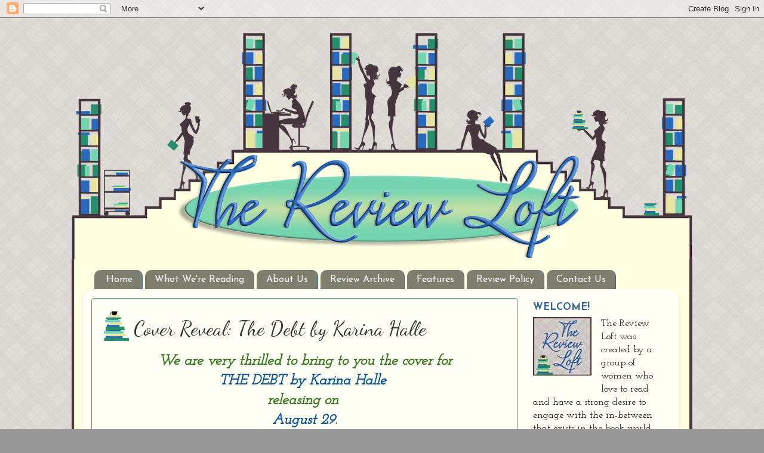

--- FILE ---
content_type: text/html; charset=UTF-8
request_url: http://www.thereviewloft.com/b/stats?style=BLACK_TRANSPARENT&timeRange=ALL_TIME&token=APq4FmCehfGzuzqGGYt7m-DbAs_606xYFeIM_b3hFHIKttmyxIR2x0_n80icdJp2XPhlHWnyiVWLl6JkBt_6jtQkPFUi_BWxCQ
body_size: 268
content:
{"total":1817126,"sparklineOptions":{"backgroundColor":{"fillOpacity":0.1,"fill":"#000000"},"series":[{"areaOpacity":0.3,"color":"#202020"}]},"sparklineData":[[0,17],[1,28],[2,35],[3,49],[4,44],[5,51],[6,50],[7,46],[8,58],[9,62],[10,61],[11,66],[12,58],[13,48],[14,51],[15,88],[16,89],[17,79],[18,36],[19,29],[20,49],[21,48],[22,36],[23,29],[24,38],[25,34],[26,53],[27,59],[28,100],[29,35]],"nextTickMs":94736}